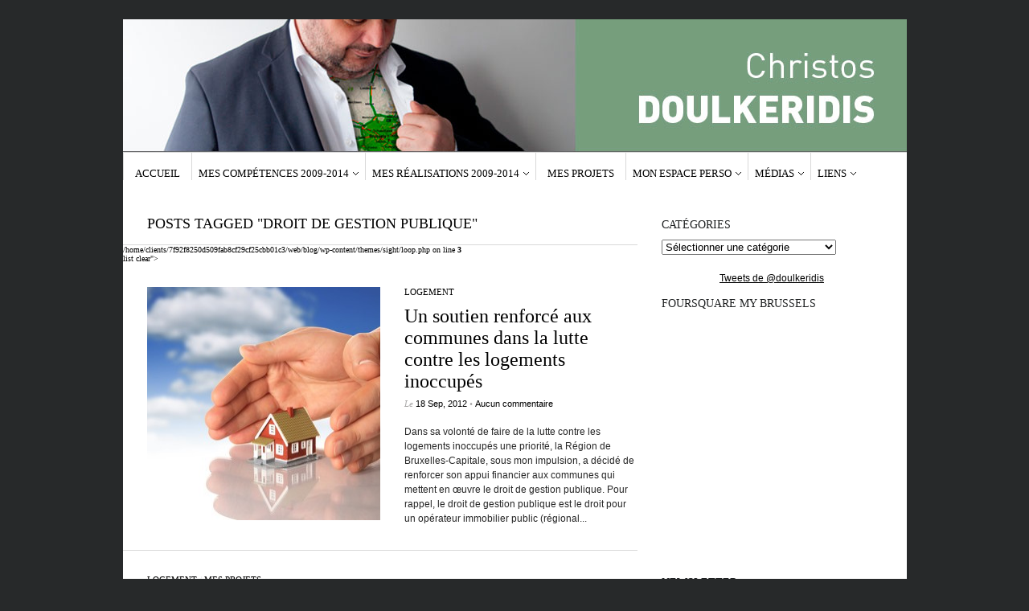

--- FILE ---
content_type: text/html; charset=UTF-8
request_url: https://www.doulkeridis.be/blog/tag/droit-de-gestion-publique/
body_size: 12980
content:
<!DOCTYPE html PUBLIC "-//W3C//DTD XHTML 1.1//EN" "http://www.w3.org/TR/xhtml11/DTD/xhtml11.dtd">
<html xmlns="http://www.w3.org/1999/xhtml" dir="ltr" xml:lang="fr-FR">
    <head>
        <meta http-equiv="Content-Type" content="text/html; charset=UTF-8" />
        <title>Droit de gestion publique | Christos Doulkeridis</title>
        <meta http-equiv="Content-language" content="fr-FR" />
          <link rel="profile" href="http://gmpg.org/xfn/11" />
        <link rel="shortcut icon" href="https://www.doulkeridis.be/blog/wp-content/themes/sight/images/favico.ico" type="image/x-icon" />
        <link rel="stylesheet" type="text/css" media="all" href="https://www.doulkeridis.be/blog/wp-content/themes/sight/style.css" />
        <!--[if IE]><link rel="stylesheet" type="text/css" media="all" href="https://www.doulkeridis.be/blog/wp-content/themes/sight/ie.css" /><![endif]-->
             <meta name='robots' content='max-image-preview:large' />
 <!-- nextgen scrollGallery 1.8.2 --> 
		   <link rel="alternate" type="application/rss+xml" title="Christos Doulkeridis &raquo; Flux" href="https://www.doulkeridis.be/blog/feed/" />
<link rel="alternate" type="application/rss+xml" title="Christos Doulkeridis &raquo; Flux des commentaires" href="https://www.doulkeridis.be/blog/comments/feed/" />
<link rel="alternate" type="application/rss+xml" title="Christos Doulkeridis &raquo; Flux de l’étiquette Droit de gestion publique" href="https://www.doulkeridis.be/blog/tag/droit-de-gestion-publique/feed/" />
		<!-- This site uses the Google Analytics by MonsterInsights plugin v9.11.1 - Using Analytics tracking - https://www.monsterinsights.com/ -->
		<!-- Remarque : MonsterInsights n’est actuellement pas configuré sur ce site. Le propriétaire doit authentifier son compte Google Analytics dans les réglages de MonsterInsights.  -->
					<!-- No tracking code set -->
				<!-- / Google Analytics by MonsterInsights -->
		<style id='wp-img-auto-sizes-contain-inline-css' type='text/css'>
img:is([sizes=auto i],[sizes^="auto," i]){contain-intrinsic-size:3000px 1500px}
/*# sourceURL=wp-img-auto-sizes-contain-inline-css */
</style>
<style id='wp-emoji-styles-inline-css' type='text/css'>

	img.wp-smiley, img.emoji {
		display: inline !important;
		border: none !important;
		box-shadow: none !important;
		height: 1em !important;
		width: 1em !important;
		margin: 0 0.07em !important;
		vertical-align: -0.1em !important;
		background: none !important;
		padding: 0 !important;
	}
/*# sourceURL=wp-emoji-styles-inline-css */
</style>
<style id='wp-block-library-inline-css' type='text/css'>
:root{--wp-block-synced-color:#7a00df;--wp-block-synced-color--rgb:122,0,223;--wp-bound-block-color:var(--wp-block-synced-color);--wp-editor-canvas-background:#ddd;--wp-admin-theme-color:#007cba;--wp-admin-theme-color--rgb:0,124,186;--wp-admin-theme-color-darker-10:#006ba1;--wp-admin-theme-color-darker-10--rgb:0,107,160.5;--wp-admin-theme-color-darker-20:#005a87;--wp-admin-theme-color-darker-20--rgb:0,90,135;--wp-admin-border-width-focus:2px}@media (min-resolution:192dpi){:root{--wp-admin-border-width-focus:1.5px}}.wp-element-button{cursor:pointer}:root .has-very-light-gray-background-color{background-color:#eee}:root .has-very-dark-gray-background-color{background-color:#313131}:root .has-very-light-gray-color{color:#eee}:root .has-very-dark-gray-color{color:#313131}:root .has-vivid-green-cyan-to-vivid-cyan-blue-gradient-background{background:linear-gradient(135deg,#00d084,#0693e3)}:root .has-purple-crush-gradient-background{background:linear-gradient(135deg,#34e2e4,#4721fb 50%,#ab1dfe)}:root .has-hazy-dawn-gradient-background{background:linear-gradient(135deg,#faaca8,#dad0ec)}:root .has-subdued-olive-gradient-background{background:linear-gradient(135deg,#fafae1,#67a671)}:root .has-atomic-cream-gradient-background{background:linear-gradient(135deg,#fdd79a,#004a59)}:root .has-nightshade-gradient-background{background:linear-gradient(135deg,#330968,#31cdcf)}:root .has-midnight-gradient-background{background:linear-gradient(135deg,#020381,#2874fc)}:root{--wp--preset--font-size--normal:16px;--wp--preset--font-size--huge:42px}.has-regular-font-size{font-size:1em}.has-larger-font-size{font-size:2.625em}.has-normal-font-size{font-size:var(--wp--preset--font-size--normal)}.has-huge-font-size{font-size:var(--wp--preset--font-size--huge)}.has-text-align-center{text-align:center}.has-text-align-left{text-align:left}.has-text-align-right{text-align:right}.has-fit-text{white-space:nowrap!important}#end-resizable-editor-section{display:none}.aligncenter{clear:both}.items-justified-left{justify-content:flex-start}.items-justified-center{justify-content:center}.items-justified-right{justify-content:flex-end}.items-justified-space-between{justify-content:space-between}.screen-reader-text{border:0;clip-path:inset(50%);height:1px;margin:-1px;overflow:hidden;padding:0;position:absolute;width:1px;word-wrap:normal!important}.screen-reader-text:focus{background-color:#ddd;clip-path:none;color:#444;display:block;font-size:1em;height:auto;left:5px;line-height:normal;padding:15px 23px 14px;text-decoration:none;top:5px;width:auto;z-index:100000}html :where(.has-border-color){border-style:solid}html :where([style*=border-top-color]){border-top-style:solid}html :where([style*=border-right-color]){border-right-style:solid}html :where([style*=border-bottom-color]){border-bottom-style:solid}html :where([style*=border-left-color]){border-left-style:solid}html :where([style*=border-width]){border-style:solid}html :where([style*=border-top-width]){border-top-style:solid}html :where([style*=border-right-width]){border-right-style:solid}html :where([style*=border-bottom-width]){border-bottom-style:solid}html :where([style*=border-left-width]){border-left-style:solid}html :where(img[class*=wp-image-]){height:auto;max-width:100%}:where(figure){margin:0 0 1em}html :where(.is-position-sticky){--wp-admin--admin-bar--position-offset:var(--wp-admin--admin-bar--height,0px)}@media screen and (max-width:600px){html :where(.is-position-sticky){--wp-admin--admin-bar--position-offset:0px}}

/*# sourceURL=wp-block-library-inline-css */
</style><style id='global-styles-inline-css' type='text/css'>
:root{--wp--preset--aspect-ratio--square: 1;--wp--preset--aspect-ratio--4-3: 4/3;--wp--preset--aspect-ratio--3-4: 3/4;--wp--preset--aspect-ratio--3-2: 3/2;--wp--preset--aspect-ratio--2-3: 2/3;--wp--preset--aspect-ratio--16-9: 16/9;--wp--preset--aspect-ratio--9-16: 9/16;--wp--preset--color--black: #000000;--wp--preset--color--cyan-bluish-gray: #abb8c3;--wp--preset--color--white: #ffffff;--wp--preset--color--pale-pink: #f78da7;--wp--preset--color--vivid-red: #cf2e2e;--wp--preset--color--luminous-vivid-orange: #ff6900;--wp--preset--color--luminous-vivid-amber: #fcb900;--wp--preset--color--light-green-cyan: #7bdcb5;--wp--preset--color--vivid-green-cyan: #00d084;--wp--preset--color--pale-cyan-blue: #8ed1fc;--wp--preset--color--vivid-cyan-blue: #0693e3;--wp--preset--color--vivid-purple: #9b51e0;--wp--preset--gradient--vivid-cyan-blue-to-vivid-purple: linear-gradient(135deg,rgb(6,147,227) 0%,rgb(155,81,224) 100%);--wp--preset--gradient--light-green-cyan-to-vivid-green-cyan: linear-gradient(135deg,rgb(122,220,180) 0%,rgb(0,208,130) 100%);--wp--preset--gradient--luminous-vivid-amber-to-luminous-vivid-orange: linear-gradient(135deg,rgb(252,185,0) 0%,rgb(255,105,0) 100%);--wp--preset--gradient--luminous-vivid-orange-to-vivid-red: linear-gradient(135deg,rgb(255,105,0) 0%,rgb(207,46,46) 100%);--wp--preset--gradient--very-light-gray-to-cyan-bluish-gray: linear-gradient(135deg,rgb(238,238,238) 0%,rgb(169,184,195) 100%);--wp--preset--gradient--cool-to-warm-spectrum: linear-gradient(135deg,rgb(74,234,220) 0%,rgb(151,120,209) 20%,rgb(207,42,186) 40%,rgb(238,44,130) 60%,rgb(251,105,98) 80%,rgb(254,248,76) 100%);--wp--preset--gradient--blush-light-purple: linear-gradient(135deg,rgb(255,206,236) 0%,rgb(152,150,240) 100%);--wp--preset--gradient--blush-bordeaux: linear-gradient(135deg,rgb(254,205,165) 0%,rgb(254,45,45) 50%,rgb(107,0,62) 100%);--wp--preset--gradient--luminous-dusk: linear-gradient(135deg,rgb(255,203,112) 0%,rgb(199,81,192) 50%,rgb(65,88,208) 100%);--wp--preset--gradient--pale-ocean: linear-gradient(135deg,rgb(255,245,203) 0%,rgb(182,227,212) 50%,rgb(51,167,181) 100%);--wp--preset--gradient--electric-grass: linear-gradient(135deg,rgb(202,248,128) 0%,rgb(113,206,126) 100%);--wp--preset--gradient--midnight: linear-gradient(135deg,rgb(2,3,129) 0%,rgb(40,116,252) 100%);--wp--preset--font-size--small: 13px;--wp--preset--font-size--medium: 20px;--wp--preset--font-size--large: 36px;--wp--preset--font-size--x-large: 42px;--wp--preset--spacing--20: 0.44rem;--wp--preset--spacing--30: 0.67rem;--wp--preset--spacing--40: 1rem;--wp--preset--spacing--50: 1.5rem;--wp--preset--spacing--60: 2.25rem;--wp--preset--spacing--70: 3.38rem;--wp--preset--spacing--80: 5.06rem;--wp--preset--shadow--natural: 6px 6px 9px rgba(0, 0, 0, 0.2);--wp--preset--shadow--deep: 12px 12px 50px rgba(0, 0, 0, 0.4);--wp--preset--shadow--sharp: 6px 6px 0px rgba(0, 0, 0, 0.2);--wp--preset--shadow--outlined: 6px 6px 0px -3px rgb(255, 255, 255), 6px 6px rgb(0, 0, 0);--wp--preset--shadow--crisp: 6px 6px 0px rgb(0, 0, 0);}:where(.is-layout-flex){gap: 0.5em;}:where(.is-layout-grid){gap: 0.5em;}body .is-layout-flex{display: flex;}.is-layout-flex{flex-wrap: wrap;align-items: center;}.is-layout-flex > :is(*, div){margin: 0;}body .is-layout-grid{display: grid;}.is-layout-grid > :is(*, div){margin: 0;}:where(.wp-block-columns.is-layout-flex){gap: 2em;}:where(.wp-block-columns.is-layout-grid){gap: 2em;}:where(.wp-block-post-template.is-layout-flex){gap: 1.25em;}:where(.wp-block-post-template.is-layout-grid){gap: 1.25em;}.has-black-color{color: var(--wp--preset--color--black) !important;}.has-cyan-bluish-gray-color{color: var(--wp--preset--color--cyan-bluish-gray) !important;}.has-white-color{color: var(--wp--preset--color--white) !important;}.has-pale-pink-color{color: var(--wp--preset--color--pale-pink) !important;}.has-vivid-red-color{color: var(--wp--preset--color--vivid-red) !important;}.has-luminous-vivid-orange-color{color: var(--wp--preset--color--luminous-vivid-orange) !important;}.has-luminous-vivid-amber-color{color: var(--wp--preset--color--luminous-vivid-amber) !important;}.has-light-green-cyan-color{color: var(--wp--preset--color--light-green-cyan) !important;}.has-vivid-green-cyan-color{color: var(--wp--preset--color--vivid-green-cyan) !important;}.has-pale-cyan-blue-color{color: var(--wp--preset--color--pale-cyan-blue) !important;}.has-vivid-cyan-blue-color{color: var(--wp--preset--color--vivid-cyan-blue) !important;}.has-vivid-purple-color{color: var(--wp--preset--color--vivid-purple) !important;}.has-black-background-color{background-color: var(--wp--preset--color--black) !important;}.has-cyan-bluish-gray-background-color{background-color: var(--wp--preset--color--cyan-bluish-gray) !important;}.has-white-background-color{background-color: var(--wp--preset--color--white) !important;}.has-pale-pink-background-color{background-color: var(--wp--preset--color--pale-pink) !important;}.has-vivid-red-background-color{background-color: var(--wp--preset--color--vivid-red) !important;}.has-luminous-vivid-orange-background-color{background-color: var(--wp--preset--color--luminous-vivid-orange) !important;}.has-luminous-vivid-amber-background-color{background-color: var(--wp--preset--color--luminous-vivid-amber) !important;}.has-light-green-cyan-background-color{background-color: var(--wp--preset--color--light-green-cyan) !important;}.has-vivid-green-cyan-background-color{background-color: var(--wp--preset--color--vivid-green-cyan) !important;}.has-pale-cyan-blue-background-color{background-color: var(--wp--preset--color--pale-cyan-blue) !important;}.has-vivid-cyan-blue-background-color{background-color: var(--wp--preset--color--vivid-cyan-blue) !important;}.has-vivid-purple-background-color{background-color: var(--wp--preset--color--vivid-purple) !important;}.has-black-border-color{border-color: var(--wp--preset--color--black) !important;}.has-cyan-bluish-gray-border-color{border-color: var(--wp--preset--color--cyan-bluish-gray) !important;}.has-white-border-color{border-color: var(--wp--preset--color--white) !important;}.has-pale-pink-border-color{border-color: var(--wp--preset--color--pale-pink) !important;}.has-vivid-red-border-color{border-color: var(--wp--preset--color--vivid-red) !important;}.has-luminous-vivid-orange-border-color{border-color: var(--wp--preset--color--luminous-vivid-orange) !important;}.has-luminous-vivid-amber-border-color{border-color: var(--wp--preset--color--luminous-vivid-amber) !important;}.has-light-green-cyan-border-color{border-color: var(--wp--preset--color--light-green-cyan) !important;}.has-vivid-green-cyan-border-color{border-color: var(--wp--preset--color--vivid-green-cyan) !important;}.has-pale-cyan-blue-border-color{border-color: var(--wp--preset--color--pale-cyan-blue) !important;}.has-vivid-cyan-blue-border-color{border-color: var(--wp--preset--color--vivid-cyan-blue) !important;}.has-vivid-purple-border-color{border-color: var(--wp--preset--color--vivid-purple) !important;}.has-vivid-cyan-blue-to-vivid-purple-gradient-background{background: var(--wp--preset--gradient--vivid-cyan-blue-to-vivid-purple) !important;}.has-light-green-cyan-to-vivid-green-cyan-gradient-background{background: var(--wp--preset--gradient--light-green-cyan-to-vivid-green-cyan) !important;}.has-luminous-vivid-amber-to-luminous-vivid-orange-gradient-background{background: var(--wp--preset--gradient--luminous-vivid-amber-to-luminous-vivid-orange) !important;}.has-luminous-vivid-orange-to-vivid-red-gradient-background{background: var(--wp--preset--gradient--luminous-vivid-orange-to-vivid-red) !important;}.has-very-light-gray-to-cyan-bluish-gray-gradient-background{background: var(--wp--preset--gradient--very-light-gray-to-cyan-bluish-gray) !important;}.has-cool-to-warm-spectrum-gradient-background{background: var(--wp--preset--gradient--cool-to-warm-spectrum) !important;}.has-blush-light-purple-gradient-background{background: var(--wp--preset--gradient--blush-light-purple) !important;}.has-blush-bordeaux-gradient-background{background: var(--wp--preset--gradient--blush-bordeaux) !important;}.has-luminous-dusk-gradient-background{background: var(--wp--preset--gradient--luminous-dusk) !important;}.has-pale-ocean-gradient-background{background: var(--wp--preset--gradient--pale-ocean) !important;}.has-electric-grass-gradient-background{background: var(--wp--preset--gradient--electric-grass) !important;}.has-midnight-gradient-background{background: var(--wp--preset--gradient--midnight) !important;}.has-small-font-size{font-size: var(--wp--preset--font-size--small) !important;}.has-medium-font-size{font-size: var(--wp--preset--font-size--medium) !important;}.has-large-font-size{font-size: var(--wp--preset--font-size--large) !important;}.has-x-large-font-size{font-size: var(--wp--preset--font-size--x-large) !important;}
/*# sourceURL=global-styles-inline-css */
</style>

<style id='classic-theme-styles-inline-css' type='text/css'>
/*! This file is auto-generated */
.wp-block-button__link{color:#fff;background-color:#32373c;border-radius:9999px;box-shadow:none;text-decoration:none;padding:calc(.667em + 2px) calc(1.333em + 2px);font-size:1.125em}.wp-block-file__button{background:#32373c;color:#fff;text-decoration:none}
/*# sourceURL=/wp-includes/css/classic-themes.min.css */
</style>
<link rel='stylesheet' id='contact-form-7-css' href='https://www.doulkeridis.be/blog/wp-content/plugins/contact-form-7/includes/css/styles.css?ver=6.1.4' type='text/css' media='all' />
<link rel='stylesheet' id='scrollGallery-css' href='https://www.doulkeridis.be/blog/wp-content/plugins/nextgen-scrollgallery/scrollGallery/css/scrollGallery.css?ver=1.8.2' type='text/css' media='screen' />
<link rel='stylesheet' id='scrollGalleryDesign-css' href='https://www.doulkeridis.be/blog/wp-content/plugins/nextgen-scrollgallery/scrollGallery/css/scrollGallery_shadowDesign.css?ver=1.8.2' type='text/css' media='screen' />
<script type="text/javascript" src="https://www.doulkeridis.be/blog/wp-includes/js/jquery/jquery.min.js?ver=3.7.1" id="jquery-core-js"></script>
<script type="text/javascript" src="https://www.doulkeridis.be/blog/wp-includes/js/jquery/jquery-migrate.min.js?ver=3.4.1" id="jquery-migrate-js"></script>
<script type="text/javascript" src="https://www.doulkeridis.be/blog/wp-content/themes/sight/js/jquery.cycle.all.min.js?ver=6.9" id="cycle-js"></script>
<script type="text/javascript" src="https://www.doulkeridis.be/blog/wp-content/themes/sight/js/jquery.cooki.js?ver=6.9" id="cookie-js"></script>
<script type="text/javascript" src="https://www.doulkeridis.be/blog/wp-content/themes/sight/js/script.js?ver=6.9" id="script-js"></script>
<script type="text/javascript" src="https://www.doulkeridis.be/blog/wp-content/plugins/nextgen-scrollgallery/scrollGallery/js/mootools-core-1.3.2-full-compat.js?ver=1.3.2" id="mootools-js"></script>
<script type="text/javascript" src="https://www.doulkeridis.be/blog/wp-content/plugins/nextgen-scrollgallery/scrollGallery/js/scrollGallery.js?ver=1.12" id="scrollGallery-js"></script>
<script type="text/javascript" src="https://www.doulkeridis.be/blog/wp-content/plugins/nextgen-scrollgallery/scrollGallery/js/powertools-mobile-1.1.1.js?ver=1.1.1" id="powertools-js"></script>
<link rel="https://api.w.org/" href="https://www.doulkeridis.be/blog/wp-json/" /><link rel="alternate" title="JSON" type="application/json" href="https://www.doulkeridis.be/blog/wp-json/wp/v2/tags/68" /><link rel="EditURI" type="application/rsd+xml" title="RSD" href="https://www.doulkeridis.be/blog/xmlrpc.php?rsd" />
<meta name="generator" content="WordPress 6.9" />
             </head>
     <body >
        <div class="wrapper">

            <div class="header clear">
          <div class="image">
               <a class="zone_accueil" href="http://www.doulkeridis.be/blog/" title="accueil"></a>

          </div>
                <div class="logo">
                    <a href="https://www.doulkeridis.be/blog"><img src="http://www.doulkeridis.be/blog/wp-content/uploads/2011/11/logo-doulkerdidis-V-30.jpg" alt="Christos Doulkeridis"/></a>
                </div>

                
                <div class="search">
    <form method="get" id="searchform" action="https://www.doulkeridis.be/blog">
        <fieldset>
            <input name="s" type="text" onfocus="if(this.value=='Search') this.value='';" onblur="if(this.value=='') this.value='Search';" value="Search" />
            <button type="submit"></button>
        </fieldset>
    </form>
</div>
                <div class="menu"><ul id="menu-top-menu" class=""><li id="menu-item-4870" class="menu-item menu-item-type-post_type menu-item-object-page menu-item-4870"><a href="https://www.doulkeridis.be/blog/a-propos-2/">Qui suis-je ?</a></li>
<li id="menu-item-4871" class="menu-item menu-item-type-post_type menu-item-object-page menu-item-4871"><a href="https://www.doulkeridis.be/blog/me-contacter/">Me contacter</a></li>
<li id="menu-item-4889" class="menu-item menu-item-type-post_type menu-item-object-page menu-item-4889"><a href="https://www.doulkeridis.be/blog/ecolo/">Ecolo</a></li>
<li id="menu-item-4872" class="menu-item menu-item-type-post_type menu-item-object-page menu-item-4872"><a href="https://www.doulkeridis.be/blog/voor-mijn-nederlandstalige-vrienden/">NL</a></li>
</ul></div>
            </div>

            <div class="nav"><ul id="dd" class="dd"><li id="menu-item-4865" class="menu-item menu-item-type-custom menu-item-object-custom menu-item-home menu-item-4865"><a href="http://www.doulkeridis.be/blog/">Accueil</a></li>
<li id="menu-item-4880" class="menu-item menu-item-type-taxonomy menu-item-object-category menu-item-has-children parent menu-item-4880"><a href="https://www.doulkeridis.be/blog/category/mes-competences/">Mes compétences 2009-2014</a>
<ul class="sub-menu">
	<li id="menu-item-4882" class="menu-item menu-item-type-taxonomy menu-item-object-category menu-item-4882"><a href="https://www.doulkeridis.be/blog/category/mes-competences/logement/">Logement</a></li>
	<li id="menu-item-4884" class="menu-item menu-item-type-taxonomy menu-item-object-category menu-item-4884"><a href="https://www.doulkeridis.be/blog/category/mes-competences/siamu/">SIAMU</a></li>
	<li id="menu-item-4885" class="menu-item menu-item-type-taxonomy menu-item-object-category menu-item-4885"><a href="https://www.doulkeridis.be/blog/category/mes-competences/tourisme/">Tourisme</a></li>
	<li id="menu-item-4883" class="menu-item menu-item-type-taxonomy menu-item-object-category menu-item-4883"><a href="https://www.doulkeridis.be/blog/category/mes-competences/ministre-presidence-cocof/">Ministre-Présidence CoCof</a></li>
	<li id="menu-item-4881" class="menu-item menu-item-type-taxonomy menu-item-object-category menu-item-4881"><a href="https://www.doulkeridis.be/blog/category/mes-competences/enseignement/">Enseignement</a></li>
</ul>
</li>
<li id="menu-item-12231" class="menu-item menu-item-type-taxonomy menu-item-object-category menu-item-has-children parent menu-item-12231"><a href="https://www.doulkeridis.be/blog/category/mes-realisations-2009-2014/">Mes réalisations 2009-2014</a>
<ul class="sub-menu">
	<li id="menu-item-12235" class="menu-item menu-item-type-taxonomy menu-item-object-category menu-item-12235"><a href="https://www.doulkeridis.be/blog/category/mes-realisations-2009-2014/en-logement/">En logement</a></li>
	<li id="menu-item-12236" class="menu-item menu-item-type-taxonomy menu-item-object-category menu-item-12236"><a href="https://www.doulkeridis.be/blog/category/mes-realisations-2009-2014/en-tourisme/">En tourisme</a></li>
	<li id="menu-item-12234" class="menu-item menu-item-type-taxonomy menu-item-object-category menu-item-12234"><a href="https://www.doulkeridis.be/blog/category/mes-realisations-2009-2014/en-enseignement/">En enseignement</a></li>
	<li id="menu-item-12232" class="menu-item menu-item-type-taxonomy menu-item-object-category menu-item-12232"><a href="https://www.doulkeridis.be/blog/category/mes-realisations-2009-2014/a-la-cocof/">A la COCOF</a></li>
	<li id="menu-item-12233" class="menu-item menu-item-type-taxonomy menu-item-object-category menu-item-12233"><a href="https://www.doulkeridis.be/blog/category/mes-realisations-2009-2014/au-siamu/">Au SIAMU</a></li>
</ul>
</li>
<li id="menu-item-4866" class="menu-item menu-item-type-taxonomy menu-item-object-category menu-item-4866"><a href="https://www.doulkeridis.be/blog/category/mes_projets/">Mes projets</a></li>
<li id="menu-item-4868" class="menu-item menu-item-type-taxonomy menu-item-object-category menu-item-has-children parent menu-item-4868"><a href="https://www.doulkeridis.be/blog/category/perso/">Mon espace Perso</a>
<ul class="sub-menu">
	<li id="menu-item-11964" class="menu-item menu-item-type-post_type menu-item-object-page menu-item-11964"><a href="https://www.doulkeridis.be/blog/a-propos-2/">Qui suis-je ?</a></li>
	<li id="menu-item-4886" class="menu-item menu-item-type-taxonomy menu-item-object-category menu-item-4886"><a href="https://www.doulkeridis.be/blog/category/perso/mes-coups-de-coeur/">Mes coups de coeur</a></li>
	<li id="menu-item-4887" class="menu-item menu-item-type-taxonomy menu-item-object-category menu-item-4887"><a href="https://www.doulkeridis.be/blog/category/perso/recettes/">Mes recettes</a></li>
	<li id="menu-item-4956" class="menu-item menu-item-type-taxonomy menu-item-object-category menu-item-4956"><a href="https://www.doulkeridis.be/blog/category/perso/mes-adresses/">Mes adresses</a></li>
	<li id="menu-item-5177" class="menu-item menu-item-type-taxonomy menu-item-object-category menu-item-5177"><a href="https://www.doulkeridis.be/blog/category/mes-infos/">Mon parcours</a></li>
	<li id="menu-item-5004" class="menu-item menu-item-type-taxonomy menu-item-object-category menu-item-5004"><a href="https://www.doulkeridis.be/blog/category/jai-teste-pour-vous/">J&rsquo;ai testé pour vous</a></li>
	<li id="menu-item-8223" class="menu-item menu-item-type-taxonomy menu-item-object-category menu-item-8223"><a href="https://www.doulkeridis.be/blog/category/ixelles-2012/">Ixelles 2012</a></li>
	<li id="menu-item-11967" class="menu-item menu-item-type-post_type menu-item-object-page menu-item-11967"><a href="https://www.doulkeridis.be/blog/me-contacter/">Me contacter</a></li>
</ul>
</li>
<li id="menu-item-6233" class="menu-item menu-item-type-taxonomy menu-item-object-category menu-item-has-children parent menu-item-6233"><a href="https://www.doulkeridis.be/blog/category/medias-2/">Médias</a>
<ul class="sub-menu">
	<li id="menu-item-4888" class="menu-item menu-item-type-post_type menu-item-object-page menu-item-4888"><a href="https://www.doulkeridis.be/blog/video/">Vidéo</a></li>
	<li id="menu-item-6313" class="menu-item menu-item-type-post_type menu-item-object-page menu-item-6313"><a href="https://www.doulkeridis.be/blog/photos/">Photos</a></li>
	<li id="menu-item-9058" class="menu-item menu-item-type-post_type menu-item-object-page menu-item-9058"><a href="https://www.doulkeridis.be/blog/phototheque-2/">Photothèque</a></li>
</ul>
</li>
<li id="menu-item-6146" class="menu-item menu-item-type-post_type menu-item-object-page menu-item-has-children parent menu-item-6146"><a href="https://www.doulkeridis.be/blog/attaches-de-presse/">Liens</a>
<ul class="sub-menu">
	<li id="menu-item-11965" class="menu-item menu-item-type-post_type menu-item-object-page menu-item-11965"><a href="https://www.doulkeridis.be/blog/ecolo/">Ecolo</a></li>
	<li id="menu-item-11966" class="menu-item menu-item-type-post_type menu-item-object-page menu-item-11966"><a href="https://www.doulkeridis.be/blog/voor-mijn-nederlandstalige-vrienden/">NL</a></li>
</ul>
</li>
</ul></div>
            
            <!-- Container -->
            <div id="container" class="clear">
                <!-- Content -->
                <div id="content">
<div class="content-title">

                    Posts tagged &quot;Droit de gestion publique&quot;        
    <a href="javascript: void(0);" id="mode"<br />
<b>Warning</b>:  Undefined array key "mode" in <b>/home/clients/7f92f8250d509fab8cf29cf25cbb01c3/web/blog/wp-content/themes/sight/archive.php</b> on line <b>22</b><br />
></a>
</div>


    <div id="loop" class="<br />
<b>Warning</b>:  Undefined array key "mode" in <b>/home/clients/7f92f8250d509fab8cf29cf25cbb01c3/web/blog/wp-content/themes/sight/loop.php</b> on line <b>3</b><br />
list clear">

    
        <div class="post clear post-7750 type-post status-publish format-standard has-post-thumbnail hentry category-logement tag-droit-de-gestion-publique tag-lutte-contre-les-logements-inoccupes" id="post_7750">
                        <a href="https://www.doulkeridis.be/blog/2012/09/18/un-soutien-renforce-aux-communes-dans-la-lutte-contre-les-logements-inoccupes/" class="thumb"><img width="290" height="285" src="https://www.doulkeridis.be/blog/wp-content/uploads/2012/09/assurance-habitat-290x285.jpg" class="attachment-thumbnail size-thumbnail wp-post-image" alt="Un soutien renforcé aux communes dans la lutte contre les logements inoccupés" title="Un soutien renforcé aux communes dans la lutte contre les logements inoccupés" decoding="async" fetchpriority="high" srcset="https://www.doulkeridis.be/blog/wp-content/uploads/2012/09/assurance-habitat-290x285.jpg 290w, https://www.doulkeridis.be/blog/wp-content/uploads/2012/09/assurance-habitat-50x50.jpg 50w" sizes="(max-width: 290px) 100vw, 290px" /></a>
            
            <div class="post-category"><a href="https://www.doulkeridis.be/blog/category/mes-competences/logement/" rel="category tag">Logement</a></div>
            <h2><a href="https://www.doulkeridis.be/blog/2012/09/18/un-soutien-renforce-aux-communes-dans-la-lutte-contre-les-logements-inoccupes/">Un soutien renforcé aux communes dans la lutte contre les logements inoccupés</a></h2>

            <div class="post-meta">Le <span class="post-date">18 Sep, 2012</span> <em>&bull; </em><a href="https://www.doulkeridis.be/blog/2012/09/18/un-soutien-renforce-aux-communes-dans-la-lutte-contre-les-logements-inoccupes/#respond"class="comments_popup_link">Aucun commentaire</a>             </div>
            <div class="post-content">Dans sa volonté de faire de la lutte contre les logements inoccupés une priorité, la Région de Bruxelles-Capitale, sous mon impulsion, a décidé de renforcer son appui financier aux communes qui mettent en œuvre le droit de gestion publique. Pour rappel, le droit de gestion publique est le droit pour un opérateur immobilier public (régional...</div>
        </div>

    
        <div class="post clear post-339 type-post status-publish format-standard hentry category-logement category-mes_projets tag-commission-logement tag-droit-de-gestion-publique tag-logements-inoccupes tag-taxe-communale" id="post_339">
            
            <div class="post-category"><a href="https://www.doulkeridis.be/blog/category/mes-competences/logement/" rel="category tag">Logement</a> / <a href="https://www.doulkeridis.be/blog/category/mes_projets/" rel="category tag">Mes projets</a></div>
            <h2><a href="https://www.doulkeridis.be/blog/2010/05/19/on-avance-dans-la-lutte-contre-les-logements-inoccupes/">On avance dans la lutte contre les logements inoccupés</a></h2>

            <div class="post-meta">Le <span class="post-date">19 Mai, 2010</span> <em>&bull; </em><a href="https://www.doulkeridis.be/blog/2010/05/19/on-avance-dans-la-lutte-contre-les-logements-inoccupes/#comments"class="comments_popup_link">2 Comments</a>             </div>
            <div class="post-content">&nbsp; On m&rsquo;interroge souvent, ces derniers temps, et de manière très précise, au sujet de des taxes communales sur les logements inoccupés, véritable fléau à Bruxelles. Ces questions, pointues et précises, appellent de ma part des réponses qui doivent l&rsquo;être tout autant. Aussi, j&rsquo;ai le plaisir de mettre à la disposition de tous, une série...</div>
        </div>

    
        <div class="post clear post-165 type-post status-publish format-standard hentry category-logement tag-ais tag-commission-logement tag-droit-de-gestion-publique tag-logements-inoccupes" id="post_165">
            
            <div class="post-category"><a href="https://www.doulkeridis.be/blog/category/mes-competences/logement/" rel="category tag">Logement</a></div>
            <h2><a href="https://www.doulkeridis.be/blog/2010/03/04/droit-de-gestion-publique-un-outil-pour-lutter-contre-l%e2%80%99inoccupation-de-logements/">Droit de gestion publique : un outil pour lutter contre l’inoccupation de logements</a></h2>

            <div class="post-meta">Le <span class="post-date">4 Mar, 2010</span> <em>&bull; </em><a href="https://www.doulkeridis.be/blog/2010/03/04/droit-de-gestion-publique-un-outil-pour-lutter-contre-l%e2%80%99inoccupation-de-logements/#respond"class="comments_popup_link">Aucun commentaire</a>             </div>
            <div class="post-content">Ce mardi 2 mars 2010, la Commission Logement du Parlement bruxellois a adopté une modification du Code du logement visant à améliorer le droit de gestion publique, outil de lutte contre les logements inoccupés mis à la disposition des pouvoirs publics locaux. Je salue cette initiative parlementaire initiée sous la précédente législature. Cette proposition d’ordonnance...</div>
        </div>

    
    </div>


    <div class="pagination">
                            </div>
    
            </div>
            <!-- /Content -->

            <div class="sidebar">
    <div id="categories-3" class="widget_categories widget"><h3>Catégories</h3><div class="widget-body clear"><form action="https://www.doulkeridis.be/blog" method="get"><label class="screen-reader-text" for="cat">Catégories</label><select  name='cat' id='cat' class='postform'>
	<option value='-1'>Sélectionner une catégorie</option>
	<option class="level-0" value="171">2012&nbsp;&nbsp;(5)</option>
	<option class="level-0" value="1005">A la COCOF&nbsp;&nbsp;(3)</option>
	<option class="level-0" value="1083">Aides à la presse&nbsp;&nbsp;(1)</option>
	<option class="level-0" value="89">Alimentation durable&nbsp;&nbsp;(27)</option>
	<option class="level-0" value="172">Année de la gastronomie&nbsp;&nbsp;(23)</option>
	<option class="level-0" value="1042">artistes&nbsp;&nbsp;(5)</option>
	<option class="level-0" value="1075">Arts de la scène&nbsp;&nbsp;(1)</option>
	<option class="level-0" value="232">Associations&nbsp;&nbsp;(9)</option>
	<option class="level-0" value="460">Attachés de presse&nbsp;&nbsp;(1)</option>
	<option class="level-0" value="1004">Au SIAMU&nbsp;&nbsp;(1)</option>
	<option class="level-0" value="1044">audiovisuel&nbsp;&nbsp;(2)</option>
	<option class="level-0" value="1041">bien-être animal&nbsp;&nbsp;(1)</option>
	<option class="level-0" value="490">Bilan&nbsp;&nbsp;(2)</option>
	<option class="level-0" value="29">Bruxelles&nbsp;&nbsp;(138)</option>
	<option class="level-0" value="141">Budget&nbsp;&nbsp;(14)</option>
	<option class="level-0" value="1040">cantines scolaires&nbsp;&nbsp;(4)</option>
	<option class="level-0" value="1070">Centres culturels&nbsp;&nbsp;(1)</option>
	<option class="level-0" value="1052">Cinéma&nbsp;&nbsp;(1)</option>
	<option class="level-0" value="169">Citoyenneté&nbsp;&nbsp;(46)</option>
	<option class="level-0" value="244">Climat&nbsp;&nbsp;(8)</option>
	<option class="level-0" value="1087">Communautés&nbsp;&nbsp;(1)</option>
	<option class="level-0" value="1073">Contrat de gestion&nbsp;&nbsp;(1)</option>
	<option class="level-0" value="1059">Crise&nbsp;&nbsp;(1)</option>
	<option class="level-0" value="83">Culture&nbsp;&nbsp;(46)</option>
	<option class="level-0" value="1086">Démocratie&nbsp;&nbsp;(1)</option>
	<option class="level-0" value="1047">Droit&nbsp;&nbsp;(1)</option>
	<option class="level-0" value="112">Ecolo&nbsp;&nbsp;(61)</option>
	<option class="level-0" value="548">Economie&nbsp;&nbsp;(6)</option>
	<option class="level-0" value="1033">Egalité&nbsp;&nbsp;(4)</option>
	<option class="level-0" value="30">Élections 2010&nbsp;&nbsp;(21)</option>
	<option class="level-0" value="549">Emploi&nbsp;&nbsp;(7)</option>
	<option class="level-0" value="1006">En enseignement&nbsp;&nbsp;(4)</option>
	<option class="level-0" value="1002">En logement&nbsp;&nbsp;(8)</option>
	<option class="level-0" value="1003">En tourisme&nbsp;&nbsp;(3)</option>
	<option class="level-0" value="1007">Enseignement&nbsp;&nbsp;(4)</option>
	<option class="level-0" value="5">Enseignement&nbsp;&nbsp;(89)</option>
	<option class="level-0" value="243">Environnement&nbsp;&nbsp;(29)</option>
	<option class="level-0" value="1060">EPC&nbsp;&nbsp;(1)</option>
	<option class="level-0" value="115">Europe&nbsp;&nbsp;(6)</option>
	<option class="level-0" value="1069">Fédération Wallonie-Bruxelles&nbsp;&nbsp;(5)</option>
	<option class="level-0" value="1049">Femmes&nbsp;&nbsp;(2)</option>
	<option class="level-0" value="205">Formation&nbsp;&nbsp;(10)</option>
	<option class="level-0" value="1085">Gafa&nbsp;&nbsp;(1)</option>
	<option class="level-0" value="87">Gastronomie&nbsp;&nbsp;(21)</option>
	<option class="level-0" value="1054">Gestion&nbsp;&nbsp;(1)</option>
	<option class="level-0" value="1034">gouvernance&nbsp;&nbsp;(7)</option>
	<option class="level-0" value="449">Grèce&nbsp;&nbsp;(3)</option>
	<option class="level-0" value="676">Innovation&nbsp;&nbsp;(1)</option>
	<option class="level-0" value="38">Institutionnel&nbsp;&nbsp;(36)</option>
	<option class="level-0" value="1009">international&nbsp;&nbsp;(1)</option>
	<option class="level-0" value="81">Internet&nbsp;&nbsp;(4)</option>
	<option class="level-0" value="1048">IVG&nbsp;&nbsp;(1)</option>
	<option class="level-0" value="326">Ixelles&nbsp;&nbsp;(7)</option>
	<option class="level-0" value="489">Ixelles 2012&nbsp;&nbsp;(40)</option>
	<option class="level-0" value="445">J&rsquo;ai testé pour vous&nbsp;&nbsp;(7)</option>
	<option class="level-0" value="65">Livres&nbsp;&nbsp;(2)</option>
	<option class="level-0" value="3">Logement&nbsp;&nbsp;(328)</option>
	<option class="level-0" value="1001">Logement&nbsp;&nbsp;(2)</option>
	<option class="level-0" value="1061">Maternel&nbsp;&nbsp;(2)</option>
	<option class="level-0" value="459">Médias&nbsp;&nbsp;(6)</option>
	<option class="level-0" value="479">Médias&nbsp;&nbsp;(1)</option>
	<option class="level-0" value="448">Mes adresses&nbsp;&nbsp;(2)</option>
	<option class="level-0" value="305">Mes coups de coeur&nbsp;&nbsp;(132)</option>
	<option class="level-0" value="452">Mes infos&nbsp;&nbsp;(3)</option>
	<option class="level-0" value="303">Mes projets&nbsp;&nbsp;(69)</option>
	<option class="level-0" value="304">Mes réalisations&nbsp;&nbsp;(179)</option>
	<option class="level-0" value="1000">Mes réalisations 2009-2014&nbsp;&nbsp;(19)</option>
	<option class="level-0" value="194">Mes recettes&nbsp;&nbsp;(11)</option>
	<option class="level-0" value="40">Ministre-Présidence CoCof&nbsp;&nbsp;(123)</option>
	<option class="level-0" value="110">Mon espace Perso&nbsp;&nbsp;(13)</option>
	<option class="level-0" value="1">Non classé&nbsp;&nbsp;(13)</option>
	<option class="level-0" value="94">Non-marchand&nbsp;&nbsp;(7)</option>
	<option class="level-0" value="1053">Pathé-Palace&nbsp;&nbsp;(1)</option>
	<option class="level-0" value="125">Personnes handicapées&nbsp;&nbsp;(8)</option>
	<option class="level-0" value="152">Politique à la maison&nbsp;&nbsp;(2)</option>
	<option class="level-0" value="6">Pompiers&nbsp;&nbsp;(16)</option>
	<option class="level-0" value="186">Présidence européenne&nbsp;&nbsp;(4)</option>
	<option class="level-0" value="7">Presse&nbsp;&nbsp;(79)</option>
	<option class="level-0" value="175">Questions&nbsp;&nbsp;(7)</option>
	<option class="level-0" value="151">Questions de campagne&nbsp;&nbsp;(7)</option>
	<option class="level-0" value="1035">Recherche&nbsp;&nbsp;(1)</option>
	<option class="level-0" value="48">Sécurité&nbsp;&nbsp;(4)</option>
	<option class="level-0" value="246">Sensibilisation&nbsp;&nbsp;(10)</option>
	<option class="level-0" value="1043">séries&nbsp;&nbsp;(1)</option>
	<option class="level-0" value="26">SIAMU&nbsp;&nbsp;(36)</option>
	<option class="level-0" value="217">Slow Food&nbsp;&nbsp;(9)</option>
	<option class="level-0" value="245">Solidarité&nbsp;&nbsp;(10)</option>
	<option class="level-0" value="1068">Subventions&nbsp;&nbsp;(2)</option>
	<option class="level-0" value="153">Table ronde&nbsp;&nbsp;(2)</option>
	<option class="level-0" value="1084">Technologies&nbsp;&nbsp;(1)</option>
	<option class="level-0" value="1008">Théâtre&nbsp;&nbsp;(4)</option>
	<option class="level-0" value="8">Tourisme&nbsp;&nbsp;(169)</option>
	<option class="level-0" value="266">Vidéo&nbsp;&nbsp;(3)</option>
	<option class="level-0" value="1045">vivre ensemble&nbsp;&nbsp;(3)</option>
</select>
</form><script type="text/javascript">
/* <![CDATA[ */

( ( dropdownId ) => {
	const dropdown = document.getElementById( dropdownId );
	function onSelectChange() {
		setTimeout( () => {
			if ( 'escape' === dropdown.dataset.lastkey ) {
				return;
			}
			if ( dropdown.value && parseInt( dropdown.value ) > 0 && dropdown instanceof HTMLSelectElement ) {
				dropdown.parentElement.submit();
			}
		}, 250 );
	}
	function onKeyUp( event ) {
		if ( 'Escape' === event.key ) {
			dropdown.dataset.lastkey = 'escape';
		} else {
			delete dropdown.dataset.lastkey;
		}
	}
	function onClick() {
		delete dropdown.dataset.lastkey;
	}
	dropdown.addEventListener( 'keyup', onKeyUp );
	dropdown.addEventListener( 'click', onClick );
	dropdown.addEventListener( 'change', onSelectChange );
})( "cat" );

//# sourceURL=WP_Widget_Categories%3A%3Awidget
/* ]]> */
</script>
</div></div><div id="text-12" class="widget_text widget"><h3> </h3><div class="widget-body clear">			<div class="textwidget"><div class="fb-like-box" data-href="https://www.facebook.com/pages/Christos-Doulkeridis/26596304653" data-width="290" data-show-faces="true" data-stream="false" data-show-border="true" data-header="false"></div></div>
		</div></div><div id="text-2" class="widget_text widget"><h3> </h3><div class="widget-body clear">			<div class="textwidget"><center><a class="twitter-timeline" href="https://twitter.com/doulkeridis" data-widget-id="345175277242028033">Tweets de @doulkeridis</a>
<script>!function(d,s,id){var js,fjs=d.getElementsByTagName(s)[0],p=/^http:/.test(d.location)?'http':'https';if(!d.getElementById(id)){js=d.createElement(s);js.id=id;js.src=p+"://platform.twitter.com/widgets.js";fjs.parentNode.insertBefore(js,fjs);}}(document,"script","twitter-wjs");</script></center>
<p>&nbsp;</p></div>
		</div></div><div id="text-13" class="widget_text widget"><h3>Foursquare My Brussels</h3><div class="widget-body clear">			<div class="textwidget"> <script type="text/javascript" src="http://maps.google.com/maps/api/js?sensor=false"></script>
    <script type="text/javascript" src="http://www.4sqmap.com/js/0.1/api.min.js"></script>
    <script type="text/javascript">
        // Replace '2629883/tips' with the ID of your Foursquare List
        foursqmap.lists('map', '51d72801e4b00508e6f6a4fc');
    </script>
  <p>&nbsp;</p>
  <div id="map" style="width:100%; height: 290px"></div>
<p>&nbsp;</p>
</div>
		</div></div><div id="text-10" class="widget_text widget"><h3>Newsletter</h3><div class="widget-body clear">			<div class="textwidget"><center><form style="border:1px solid #ccc;padding:3px;text-align:center;" action="http://feedburner.google.com/fb/a/mailverify" method="post" target="popupwindow" onsubmit="window.open('http://feedburner.google.com/fb/a/mailverify?uri=Doulkeridis', 'popupwindow', 'scrollbars=yes,width=550,height=520');return true"><p>Entrer votre adresse email:</p><p><input type="text" style="width:140px" name="email"/></p><input type="hidden" value="Doulkeridis" name="uri"/><input type="hidden" name="loc" value="fr_FR"/><input type="submit" value="inscription" /><p>Delivered by <a href="http://feedburner.google.com" target="_blank">FeedBurner</a></p></form></center>
</br></div>
		</div></div><div id="tag_cloud-3" class="widget_tag_cloud widget"><h3>Mots Clefs</h3><div class="widget-body clear"><div class="tagcloud"><a href="https://www.doulkeridis.be/blog/tag/ais/" class="tag-cloud-link tag-link-9 tag-link-position-1" style="font-size: 12.320987654321pt;" aria-label="AIS (15 éléments)">AIS</a>
<a href="https://www.doulkeridis.be/blog/tag/alimentation-durable/" class="tag-cloud-link tag-link-1023 tag-link-position-2" style="font-size: 10.246913580247pt;" aria-label="Alimentation durable (11 éléments)">Alimentation durable</a>
<a href="https://www.doulkeridis.be/blog/tag/anderlecht/" class="tag-cloud-link tag-link-166 tag-link-position-3" style="font-size: 8pt;" aria-label="Anderlecht (8 éléments)">Anderlecht</a>
<a href="https://www.doulkeridis.be/blog/tag/boom-demographique/" class="tag-cloud-link tag-link-55 tag-link-position-4" style="font-size: 13.358024691358pt;" aria-label="Boom démographique (17 éléments)">Boom démographique</a>
<a href="https://www.doulkeridis.be/blog/tag/brusselicious/" class="tag-cloud-link tag-link-390 tag-link-position-5" style="font-size: 8.8641975308642pt;" aria-label="Brusselicious (9 éléments)">Brusselicious</a>
<a href="https://www.doulkeridis.be/blog/tag/bruxelles/" class="tag-cloud-link tag-link-1016 tag-link-position-6" style="font-size: 20.444444444444pt;" aria-label="Bruxelles (46 éléments)">Bruxelles</a>
<a href="https://www.doulkeridis.be/blog/tag/budget/" class="tag-cloud-link tag-link-1028 tag-link-position-7" style="font-size: 12.83950617284pt;" aria-label="Budget (16 éléments)">Budget</a>
<a href="https://www.doulkeridis.be/blog/tag/ceria/" class="tag-cloud-link tag-link-72 tag-link-position-8" style="font-size: 15.086419753086pt;" aria-label="Ceria (22 éléments)">Ceria</a>
<a href="https://www.doulkeridis.be/blog/tag/cocof/" class="tag-cloud-link tag-link-90 tag-link-position-9" style="font-size: 21.308641975309pt;" aria-label="Cocof (52 éléments)">Cocof</a>
<a href="https://www.doulkeridis.be/blog/tag/controverse/" class="tag-cloud-link tag-link-39 tag-link-position-10" style="font-size: 8pt;" aria-label="controverse (8 éléments)">controverse</a>
<a href="https://www.doulkeridis.be/blog/tag/crise-politique/" class="tag-cloud-link tag-link-258 tag-link-position-11" style="font-size: 15.086419753086pt;" aria-label="crise politique (22 éléments)">crise politique</a>
<a href="https://www.doulkeridis.be/blog/tag/culture/" class="tag-cloud-link tag-link-1021 tag-link-position-12" style="font-size: 9.5555555555556pt;" aria-label="Culture (10 éléments)">Culture</a>
<a href="https://www.doulkeridis.be/blog/tag/developpement-durable/" class="tag-cloud-link tag-link-63 tag-link-position-13" style="font-size: 8.8641975308642pt;" aria-label="Développement durable (9 éléments)">Développement durable</a>
<a href="https://www.doulkeridis.be/blog/tag/ecolo/" class="tag-cloud-link tag-link-1025 tag-link-position-14" style="font-size: 15.950617283951pt;" aria-label="Ecolo (25 éléments)">Ecolo</a>
<a href="https://www.doulkeridis.be/blog/tag/egalite-homme-femme/" class="tag-cloud-link tag-link-253 tag-link-position-15" style="font-size: 9.5555555555556pt;" aria-label="Egalité Homme-Femme (10 éléments)">Egalité Homme-Femme</a>
<a href="https://www.doulkeridis.be/blog/tag/emploi/" class="tag-cloud-link tag-link-207 tag-link-position-16" style="font-size: 14.049382716049pt;" aria-label="emploi (19 éléments)">emploi</a>
<a href="https://www.doulkeridis.be/blog/tag/enseignement/" class="tag-cloud-link tag-link-1012 tag-link-position-17" style="font-size: 16.296296296296pt;" aria-label="Enseignement (26 éléments)">Enseignement</a>
<a href="https://www.doulkeridis.be/blog/tag/esac/" class="tag-cloud-link tag-link-199 tag-link-position-18" style="font-size: 9.5555555555556pt;" aria-label="esac (10 éléments)">esac</a>
<a href="https://www.doulkeridis.be/blog/tag/europe/" class="tag-cloud-link tag-link-1026 tag-link-position-19" style="font-size: 10.246913580247pt;" aria-label="Europe (11 éléments)">Europe</a>
<a href="https://www.doulkeridis.be/blog/tag/fonds-du-logement/" class="tag-cloud-link tag-link-36 tag-link-position-20" style="font-size: 13.703703703704pt;" aria-label="Fonds du logement (18 éléments)">Fonds du logement</a>
<a href="https://www.doulkeridis.be/blog/tag/gastronomie/" class="tag-cloud-link tag-link-1022 tag-link-position-21" style="font-size: 8.8641975308642pt;" aria-label="Gastronomie (9 éléments)">Gastronomie</a>
<a href="https://www.doulkeridis.be/blog/tag/greeters/" class="tag-cloud-link tag-link-146 tag-link-position-22" style="font-size: 8.8641975308642pt;" aria-label="Greeters (9 éléments)">Greeters</a>
<a href="https://www.doulkeridis.be/blog/tag/institut-emile-gryzon/" class="tag-cloud-link tag-link-70 tag-link-position-23" style="font-size: 10.246913580247pt;" aria-label="Institut Emile Gryzon (11 éléments)">Institut Emile Gryzon</a>
<a href="https://www.doulkeridis.be/blog/tag/interview/" class="tag-cloud-link tag-link-202 tag-link-position-24" style="font-size: 17.333333333333pt;" aria-label="interview (30 éléments)">interview</a>
<a href="https://www.doulkeridis.be/blog/tag/la-libre/" class="tag-cloud-link tag-link-52 tag-link-position-25" style="font-size: 12.83950617284pt;" aria-label="La Libre (16 éléments)">La Libre</a>
<a href="https://www.doulkeridis.be/blog/tag/le-soir/" class="tag-cloud-link tag-link-58 tag-link-position-26" style="font-size: 15.777777777778pt;" aria-label="Le Soir (24 éléments)">Le Soir</a>
<a href="https://www.doulkeridis.be/blog/tag/logement/" class="tag-cloud-link tag-link-1011 tag-link-position-27" style="font-size: 21.308641975309pt;" aria-label="Logement (52 éléments)">Logement</a>
<a href="https://www.doulkeridis.be/blog/tag/logement-moyen/" class="tag-cloud-link tag-link-19 tag-link-position-28" style="font-size: 8.8641975308642pt;" aria-label="logement moyen (9 éléments)">logement moyen</a>
<a href="https://www.doulkeridis.be/blog/tag/logements-inoccupes/" class="tag-cloud-link tag-link-69 tag-link-position-29" style="font-size: 12.83950617284pt;" aria-label="Logements inoccupés (16 éléments)">Logements inoccupés</a>
<a href="https://www.doulkeridis.be/blog/tag/logement-social/" class="tag-cloud-link tag-link-4 tag-link-position-30" style="font-size: 22pt;" aria-label="logement social (56 éléments)">logement social</a>
<a href="https://www.doulkeridis.be/blog/tag/logements-sociaux/" class="tag-cloud-link tag-link-198 tag-link-position-31" style="font-size: 8pt;" aria-label="logements sociaux (8 éléments)">logements sociaux</a>
<a href="https://www.doulkeridis.be/blog/tag/mobilite/" class="tag-cloud-link tag-link-286 tag-link-position-32" style="font-size: 10.765432098765pt;" aria-label="mobilité (12 éléments)">mobilité</a>
<a href="https://www.doulkeridis.be/blog/tag/passif/" class="tag-cloud-link tag-link-37 tag-link-position-33" style="font-size: 8.8641975308642pt;" aria-label="passif (9 éléments)">passif</a>
<a href="https://www.doulkeridis.be/blog/tag/personnes-handicapees/" class="tag-cloud-link tag-link-1027 tag-link-position-34" style="font-size: 10.246913580247pt;" aria-label="Personnes handicapées (11 éléments)">Personnes handicapées</a>
<a href="https://www.doulkeridis.be/blog/tag/plan-logement/" class="tag-cloud-link tag-link-224 tag-link-position-35" style="font-size: 10.765432098765pt;" aria-label="Plan Logement (12 éléments)">Plan Logement</a>
<a href="https://www.doulkeridis.be/blog/tag/pmr/" class="tag-cloud-link tag-link-32 tag-link-position-36" style="font-size: 10.765432098765pt;" aria-label="PMR (12 éléments)">PMR</a>
<a href="https://www.doulkeridis.be/blog/tag/questions-reponses/" class="tag-cloud-link tag-link-270 tag-link-position-37" style="font-size: 11.975308641975pt;" aria-label="Questions-réponses (14 éléments)">Questions-réponses</a>
<a href="https://www.doulkeridis.be/blog/tag/rtl/" class="tag-cloud-link tag-link-51 tag-link-position-38" style="font-size: 12.320987654321pt;" aria-label="RTL (15 éléments)">RTL</a>
<a href="https://www.doulkeridis.be/blog/tag/renovation/" class="tag-cloud-link tag-link-24 tag-link-position-39" style="font-size: 10.765432098765pt;" aria-label="rénovation (12 éléments)">rénovation</a>
<a href="https://www.doulkeridis.be/blog/tag/siamu/" class="tag-cloud-link tag-link-1015 tag-link-position-40" style="font-size: 12.83950617284pt;" aria-label="SIAMU (16 éléments)">SIAMU</a>
<a href="https://www.doulkeridis.be/blog/tag/sisp/" class="tag-cloud-link tag-link-42 tag-link-position-41" style="font-size: 11.975308641975pt;" aria-label="SISP (14 éléments)">SISP</a>
<a href="https://www.doulkeridis.be/blog/tag/slow-food/" class="tag-cloud-link tag-link-184 tag-link-position-42" style="font-size: 10.246913580247pt;" aria-label="Slow food (11 éléments)">Slow food</a>
<a href="https://www.doulkeridis.be/blog/tag/slrb/" class="tag-cloud-link tag-link-34 tag-link-position-43" style="font-size: 18.716049382716pt;" aria-label="SLRB (36 éléments)">SLRB</a>
<a href="https://www.doulkeridis.be/blog/tag/tourisme/" class="tag-cloud-link tag-link-1014 tag-link-position-44" style="font-size: 18.716049382716pt;" aria-label="Tourisme (36 éléments)">Tourisme</a>
<a href="https://www.doulkeridis.be/blog/tag/visitbrussels/" class="tag-cloud-link tag-link-370 tag-link-position-45" style="font-size: 9.5555555555556pt;" aria-label="VISITBRUSSELS (10 éléments)">VISITBRUSSELS</a></div>
</div></div><div id="search-4" class="widget_search widget"><div class="search">
    <form method="get" id="searchform" action="https://www.doulkeridis.be/blog">
        <fieldset>
            <input name="s" type="text" onfocus="if(this.value=='Search') this.value='';" onblur="if(this.value=='') this.value='Search';" value="Search" />
            <button type="submit"></button>
        </fieldset>
    </form>
</div></div></div></div>
            </div>
            <!-- /Container -->

            <div class="footer">
                <p class="copyright">&copy; 2010 <a href="https://www.doulkeridis.be/blog">Christos Doulkeridis</a>. All Rights Reserved.<br /><span>Powered by <a
                        href="http://wordpress.org">WordPress</a>.</span></p>
                <p class="credits">Designed by <a href="http://wpshower.com">WPSHOWER</a></p>
            </div>
        </div>
        <!-- Page generated: 0,291 s, 44 queries -->
        <script type="speculationrules">
{"prefetch":[{"source":"document","where":{"and":[{"href_matches":"/blog/*"},{"not":{"href_matches":["/blog/wp-*.php","/blog/wp-admin/*","/blog/wp-content/uploads/*","/blog/wp-content/*","/blog/wp-content/plugins/*","/blog/wp-content/themes/sight/*","/blog/*\\?(.+)"]}},{"not":{"selector_matches":"a[rel~=\"nofollow\"]"}},{"not":{"selector_matches":".no-prefetch, .no-prefetch a"}}]},"eagerness":"conservative"}]}
</script>
<script type="text/javascript" src="https://www.doulkeridis.be/blog/wp-includes/js/dist/hooks.min.js?ver=dd5603f07f9220ed27f1" id="wp-hooks-js"></script>
<script type="text/javascript" src="https://www.doulkeridis.be/blog/wp-includes/js/dist/i18n.min.js?ver=c26c3dc7bed366793375" id="wp-i18n-js"></script>
<script type="text/javascript" id="wp-i18n-js-after">
/* <![CDATA[ */
wp.i18n.setLocaleData( { 'text direction\u0004ltr': [ 'ltr' ] } );
//# sourceURL=wp-i18n-js-after
/* ]]> */
</script>
<script type="text/javascript" src="https://www.doulkeridis.be/blog/wp-content/plugins/contact-form-7/includes/swv/js/index.js?ver=6.1.4" id="swv-js"></script>
<script type="text/javascript" id="contact-form-7-js-translations">
/* <![CDATA[ */
( function( domain, translations ) {
	var localeData = translations.locale_data[ domain ] || translations.locale_data.messages;
	localeData[""].domain = domain;
	wp.i18n.setLocaleData( localeData, domain );
} )( "contact-form-7", {"translation-revision-date":"2025-02-06 12:02:14+0000","generator":"GlotPress\/4.0.3","domain":"messages","locale_data":{"messages":{"":{"domain":"messages","plural-forms":"nplurals=2; plural=n > 1;","lang":"fr"},"This contact form is placed in the wrong place.":["Ce formulaire de contact est plac\u00e9 dans un mauvais endroit."],"Error:":["Erreur\u00a0:"]}},"comment":{"reference":"includes\/js\/index.js"}} );
//# sourceURL=contact-form-7-js-translations
/* ]]> */
</script>
<script type="text/javascript" id="contact-form-7-js-before">
/* <![CDATA[ */
var wpcf7 = {
    "api": {
        "root": "https:\/\/www.doulkeridis.be\/blog\/wp-json\/",
        "namespace": "contact-form-7\/v1"
    }
};
//# sourceURL=contact-form-7-js-before
/* ]]> */
</script>
<script type="text/javascript" src="https://www.doulkeridis.be/blog/wp-content/plugins/contact-form-7/includes/js/index.js?ver=6.1.4" id="contact-form-7-js"></script>
<script id="wp-emoji-settings" type="application/json">
{"baseUrl":"https://s.w.org/images/core/emoji/17.0.2/72x72/","ext":".png","svgUrl":"https://s.w.org/images/core/emoji/17.0.2/svg/","svgExt":".svg","source":{"concatemoji":"https://www.doulkeridis.be/blog/wp-includes/js/wp-emoji-release.min.js?ver=6.9"}}
</script>
<script type="module">
/* <![CDATA[ */
/*! This file is auto-generated */
const a=JSON.parse(document.getElementById("wp-emoji-settings").textContent),o=(window._wpemojiSettings=a,"wpEmojiSettingsSupports"),s=["flag","emoji"];function i(e){try{var t={supportTests:e,timestamp:(new Date).valueOf()};sessionStorage.setItem(o,JSON.stringify(t))}catch(e){}}function c(e,t,n){e.clearRect(0,0,e.canvas.width,e.canvas.height),e.fillText(t,0,0);t=new Uint32Array(e.getImageData(0,0,e.canvas.width,e.canvas.height).data);e.clearRect(0,0,e.canvas.width,e.canvas.height),e.fillText(n,0,0);const a=new Uint32Array(e.getImageData(0,0,e.canvas.width,e.canvas.height).data);return t.every((e,t)=>e===a[t])}function p(e,t){e.clearRect(0,0,e.canvas.width,e.canvas.height),e.fillText(t,0,0);var n=e.getImageData(16,16,1,1);for(let e=0;e<n.data.length;e++)if(0!==n.data[e])return!1;return!0}function u(e,t,n,a){switch(t){case"flag":return n(e,"\ud83c\udff3\ufe0f\u200d\u26a7\ufe0f","\ud83c\udff3\ufe0f\u200b\u26a7\ufe0f")?!1:!n(e,"\ud83c\udde8\ud83c\uddf6","\ud83c\udde8\u200b\ud83c\uddf6")&&!n(e,"\ud83c\udff4\udb40\udc67\udb40\udc62\udb40\udc65\udb40\udc6e\udb40\udc67\udb40\udc7f","\ud83c\udff4\u200b\udb40\udc67\u200b\udb40\udc62\u200b\udb40\udc65\u200b\udb40\udc6e\u200b\udb40\udc67\u200b\udb40\udc7f");case"emoji":return!a(e,"\ud83e\u1fac8")}return!1}function f(e,t,n,a){let r;const o=(r="undefined"!=typeof WorkerGlobalScope&&self instanceof WorkerGlobalScope?new OffscreenCanvas(300,150):document.createElement("canvas")).getContext("2d",{willReadFrequently:!0}),s=(o.textBaseline="top",o.font="600 32px Arial",{});return e.forEach(e=>{s[e]=t(o,e,n,a)}),s}function r(e){var t=document.createElement("script");t.src=e,t.defer=!0,document.head.appendChild(t)}a.supports={everything:!0,everythingExceptFlag:!0},new Promise(t=>{let n=function(){try{var e=JSON.parse(sessionStorage.getItem(o));if("object"==typeof e&&"number"==typeof e.timestamp&&(new Date).valueOf()<e.timestamp+604800&&"object"==typeof e.supportTests)return e.supportTests}catch(e){}return null}();if(!n){if("undefined"!=typeof Worker&&"undefined"!=typeof OffscreenCanvas&&"undefined"!=typeof URL&&URL.createObjectURL&&"undefined"!=typeof Blob)try{var e="postMessage("+f.toString()+"("+[JSON.stringify(s),u.toString(),c.toString(),p.toString()].join(",")+"));",a=new Blob([e],{type:"text/javascript"});const r=new Worker(URL.createObjectURL(a),{name:"wpTestEmojiSupports"});return void(r.onmessage=e=>{i(n=e.data),r.terminate(),t(n)})}catch(e){}i(n=f(s,u,c,p))}t(n)}).then(e=>{for(const n in e)a.supports[n]=e[n],a.supports.everything=a.supports.everything&&a.supports[n],"flag"!==n&&(a.supports.everythingExceptFlag=a.supports.everythingExceptFlag&&a.supports[n]);var t;a.supports.everythingExceptFlag=a.supports.everythingExceptFlag&&!a.supports.flag,a.supports.everything||((t=a.source||{}).concatemoji?r(t.concatemoji):t.wpemoji&&t.twemoji&&(r(t.twemoji),r(t.wpemoji)))});
//# sourceURL=https://www.doulkeridis.be/blog/wp-includes/js/wp-emoji-loader.min.js
/* ]]> */
</script>

        
	</body>
</html>